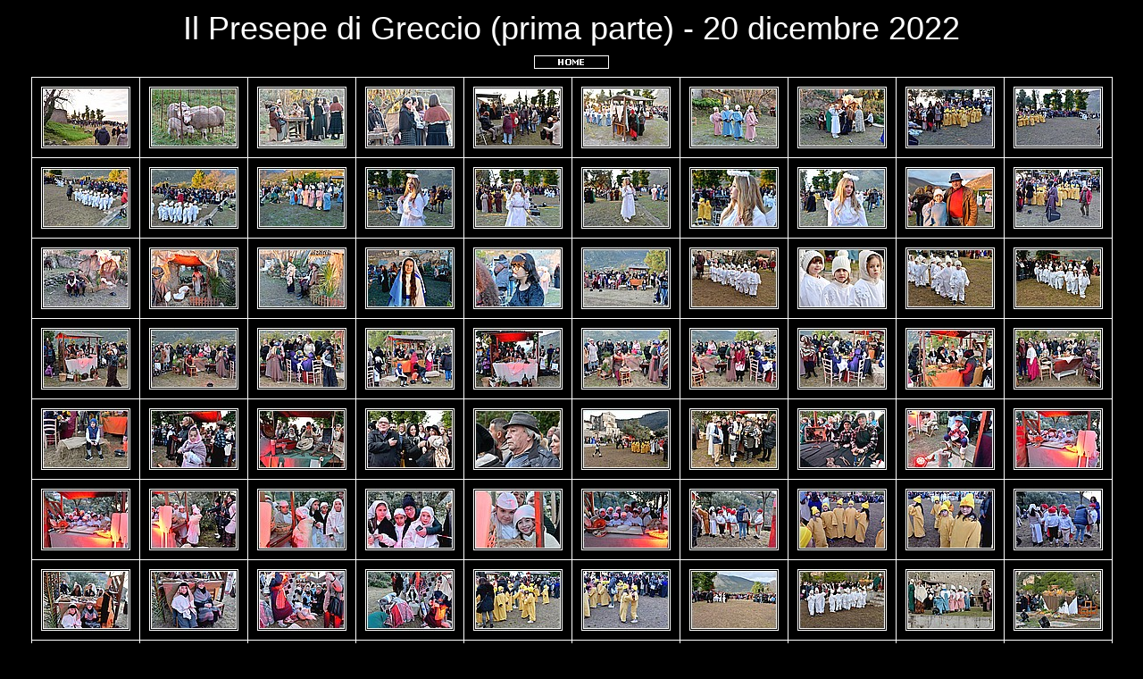

--- FILE ---
content_type: text/html
request_url: https://www.calderano.it/2022/12%20Dicembre%202022/2022-12-20a/index.html
body_size: 2357
content:
<!DOCTYPE HTML PUBLIC "-//W3C//DTD HTML 4.01 Transitional//EN">
<html>
<head>
<title>Il Presepe di Greccio (prima parte) - 20 dicembre 2022</title>
<meta http-equiv="Content-Type" content="text/html; charset=iso-8859-1">
<meta name="generator" content="Arles Image Web Page Creator 8.0.4">
<meta http-equiv="imagetoolbar" content="no">
<link rel="stylesheet" type="text/css" href="index.css">

<script type="text/javascript">
// Copyright 2001-2008 Digital Dutch (www.digitaldutch.com)

function PageLoaded() {
  imagepreload = new Image;
  imagepreload.src = "images/22T_4453.JPG";
}

window.onload=PageLoaded;

</script>

</head>

<body>

<!-- BeginTitle -->
<table width="100%">
  <tr>
    <td align="center"><span class="gallerytitle">Il Presepe di Greccio (prima parte) - 20 dicembre 2022</span></td>
  </tr>
</table>
<!-- EndTitle -->

<!-- BeginNavigationTop -->
<table width="100%">
  <tr>
    <td align="center"><!-- BeginNavigationGroup -->
<table cellpadding="3" cellspacing="0" border="0">
  <tr>
    <!-- BeginNavigationElement --><td><a href="https://www.calderano.it/2022/2022-4_trimestre.htm" target="_self"><img src="arlesimages/box_white_on_black_home.png" border="0" width="84" height="15" alt="Home" title="Home"></a></td><!-- EndNavigationElement -->
    
    
    
    
    
  </tr>
</table>
<!-- EndNavigationGroup -->

</td>
  </tr>
</table>
<!-- EndNavigationTop -->

<!-- BeginTable -->

<table width="100%">
  <tr>
    <td align="center">

<table class="index_table" cellspacing="0">
  <tr>
    <td class="index_table_cell"><div class="thumbnail"><a href="imagepages/image1.html"><img src="thumbnails/tn22T_4453.JPG" alt="22T_4453.JPG" title="22T_4453.JPG" border="0" width="100" height="69"></a></div></td>
    <td class="index_table_cell"><div class="thumbnail"><a href="imagepages/image2.html"><img src="thumbnails/tn22T_4454.JPG" alt="22T_4454.JPG" title="22T_4454.JPG" border="0" width="100" height="69"></a></div></td>
    <td class="index_table_cell"><div class="thumbnail"><a href="imagepages/image3.html"><img src="thumbnails/tn22T_4455.JPG" alt="22T_4455.JPG" title="22T_4455.JPG" border="0" width="100" height="69"></a></div></td>
    <td class="index_table_cell"><div class="thumbnail"><a href="imagepages/image4.html"><img src="thumbnails/tn22T_4456.JPG" alt="22T_4456.JPG" title="22T_4456.JPG" border="0" width="100" height="69"></a></div></td>
    <td class="index_table_cell"><div class="thumbnail"><a href="imagepages/image5.html"><img src="thumbnails/tn22T_4457.JPG" alt="22T_4457.JPG" title="22T_4457.JPG" border="0" width="100" height="69"></a></div></td>
    <td class="index_table_cell"><div class="thumbnail"><a href="imagepages/image6.html"><img src="thumbnails/tn22T_4458.JPG" alt="22T_4458.JPG" title="22T_4458.JPG" border="0" width="100" height="69"></a></div></td>
    <td class="index_table_cell"><div class="thumbnail"><a href="imagepages/image7.html"><img src="thumbnails/tn22T_4460.JPG" alt="22T_4460.JPG" title="22T_4460.JPG" border="0" width="100" height="69"></a></div></td>
    <td class="index_table_cell"><div class="thumbnail"><a href="imagepages/image8.html"><img src="thumbnails/tn22T_4461.JPG" alt="22T_4461.JPG" title="22T_4461.JPG" border="0" width="100" height="69"></a></div></td>
    <td class="index_table_cell"><div class="thumbnail"><a href="imagepages/image9.html"><img src="thumbnails/tn22T_4462.JPG" alt="22T_4462.JPG" title="22T_4462.JPG" border="0" width="100" height="69"></a></div></td>
    <td class="index_table_cell"><div class="thumbnail"><a href="imagepages/image10.html"><img src="thumbnails/tn22T_4463.JPG" alt="22T_4463.JPG" title="22T_4463.JPG" border="0" width="100" height="69"></a></div></td>
  </tr>
  <tr>
    <td class="index_table_cell"><div class="thumbnail"><a href="imagepages/image11.html"><img src="thumbnails/tn22T_4464.JPG" alt="22T_4464.JPG" title="22T_4464.JPG" border="0" width="100" height="69"></a></div></td>
    <td class="index_table_cell"><div class="thumbnail"><a href="imagepages/image12.html"><img src="thumbnails/tn22T_4465.JPG" alt="22T_4465.JPG" title="22T_4465.JPG" border="0" width="100" height="69"></a></div></td>
    <td class="index_table_cell"><div class="thumbnail"><a href="imagepages/image13.html"><img src="thumbnails/tn22T_4466.JPG" alt="22T_4466.JPG" title="22T_4466.JPG" border="0" width="100" height="69"></a></div></td>
    <td class="index_table_cell"><div class="thumbnail"><a href="imagepages/image14.html"><img src="thumbnails/tn22T_4467.JPG" alt="22T_4467.JPG" title="22T_4467.JPG" border="0" width="100" height="69"></a></div></td>
    <td class="index_table_cell"><div class="thumbnail"><a href="imagepages/image15.html"><img src="thumbnails/tn22T_4468.JPG" alt="22T_4468.JPG" title="22T_4468.JPG" border="0" width="100" height="69"></a></div></td>
    <td class="index_table_cell"><div class="thumbnail"><a href="imagepages/image16.html"><img src="thumbnails/tn22T_4469.JPG" alt="22T_4469.JPG" title="22T_4469.JPG" border="0" width="100" height="69"></a></div></td>
    <td class="index_table_cell"><div class="thumbnail"><a href="imagepages/image17.html"><img src="thumbnails/tn22T_4470.JPG" alt="22T_4470.JPG" title="22T_4470.JPG" border="0" width="100" height="69"></a></div></td>
    <td class="index_table_cell"><div class="thumbnail"><a href="imagepages/image18.html"><img src="thumbnails/tn22T_4471.JPG" alt="22T_4471.JPG" title="22T_4471.JPG" border="0" width="100" height="69"></a></div></td>
    <td class="index_table_cell"><div class="thumbnail"><a href="imagepages/image19.html"><img src="thumbnails/tn22T_4472.JPG" alt="22T_4472.JPG" title="22T_4472.JPG" border="0" width="100" height="69"></a></div></td>
    <td class="index_table_cell"><div class="thumbnail"><a href="imagepages/image20.html"><img src="thumbnails/tn22T_4473.JPG" alt="22T_4473.JPG" title="22T_4473.JPG" border="0" width="100" height="69"></a></div></td>
  </tr>
  <tr>
    <td class="index_table_cell"><div class="thumbnail"><a href="imagepages/image21.html"><img src="thumbnails/tn22T_4474.JPG" alt="22T_4474.JPG" title="22T_4474.JPG" border="0" width="100" height="69"></a></div></td>
    <td class="index_table_cell"><div class="thumbnail"><a href="imagepages/image22.html"><img src="thumbnails/tn22T_4475.JPG" alt="22T_4475.JPG" title="22T_4475.JPG" border="0" width="100" height="69"></a></div></td>
    <td class="index_table_cell"><div class="thumbnail"><a href="imagepages/image23.html"><img src="thumbnails/tn22T_4476.JPG" alt="22T_4476.JPG" title="22T_4476.JPG" border="0" width="100" height="69"></a></div></td>
    <td class="index_table_cell"><div class="thumbnail"><a href="imagepages/image24.html"><img src="thumbnails/tn22T_4478.JPG" alt="22T_4478.JPG" title="22T_4478.JPG" border="0" width="100" height="69"></a></div></td>
    <td class="index_table_cell"><div class="thumbnail"><a href="imagepages/image25.html"><img src="thumbnails/tn22T_4479.JPG" alt="22T_4479.JPG" title="22T_4479.JPG" border="0" width="100" height="69"></a></div></td>
    <td class="index_table_cell"><div class="thumbnail"><a href="imagepages/image26.html"><img src="thumbnails/tn22T_4480.JPG" alt="22T_4480.JPG" title="22T_4480.JPG" border="0" width="100" height="69"></a></div></td>
    <td class="index_table_cell"><div class="thumbnail"><a href="imagepages/image27.html"><img src="thumbnails/tn22T_4481.JPG" alt="22T_4481.JPG" title="22T_4481.JPG" border="0" width="100" height="69"></a></div></td>
    <td class="index_table_cell"><div class="thumbnail"><a href="imagepages/image28.html"><img src="thumbnails/tn22T_4484.JPG" alt="22T_4484.JPG" title="22T_4484.JPG" border="0" width="100" height="69"></a></div></td>
    <td class="index_table_cell"><div class="thumbnail"><a href="imagepages/image29.html"><img src="thumbnails/tn22T_4485.JPG" alt="22T_4485.JPG" title="22T_4485.JPG" border="0" width="100" height="69"></a></div></td>
    <td class="index_table_cell"><div class="thumbnail"><a href="imagepages/image30.html"><img src="thumbnails/tn22T_4486.JPG" alt="22T_4486.JPG" title="22T_4486.JPG" border="0" width="100" height="69"></a></div></td>
  </tr>
  <tr>
    <td class="index_table_cell"><div class="thumbnail"><a href="imagepages/image31.html"><img src="thumbnails/tn22T_4488.JPG" alt="22T_4488.JPG" title="22T_4488.JPG" border="0" width="100" height="69"></a></div></td>
    <td class="index_table_cell"><div class="thumbnail"><a href="imagepages/image32.html"><img src="thumbnails/tn22T_4489.JPG" alt="22T_4489.JPG" title="22T_4489.JPG" border="0" width="100" height="69"></a></div></td>
    <td class="index_table_cell"><div class="thumbnail"><a href="imagepages/image33.html"><img src="thumbnails/tn22T_4490.JPG" alt="22T_4490.JPG" title="22T_4490.JPG" border="0" width="100" height="69"></a></div></td>
    <td class="index_table_cell"><div class="thumbnail"><a href="imagepages/image34.html"><img src="thumbnails/tn22T_4491.JPG" alt="22T_4491.JPG" title="22T_4491.JPG" border="0" width="100" height="69"></a></div></td>
    <td class="index_table_cell"><div class="thumbnail"><a href="imagepages/image35.html"><img src="thumbnails/tn22T_4492.JPG" alt="22T_4492.JPG" title="22T_4492.JPG" border="0" width="100" height="69"></a></div></td>
    <td class="index_table_cell"><div class="thumbnail"><a href="imagepages/image36.html"><img src="thumbnails/tn22T_4493.JPG" alt="22T_4493.JPG" title="22T_4493.JPG" border="0" width="100" height="69"></a></div></td>
    <td class="index_table_cell"><div class="thumbnail"><a href="imagepages/image37.html"><img src="thumbnails/tn22T_4494.JPG" alt="22T_4494.JPG" title="22T_4494.JPG" border="0" width="100" height="69"></a></div></td>
    <td class="index_table_cell"><div class="thumbnail"><a href="imagepages/image38.html"><img src="thumbnails/tn22T_4495.JPG" alt="22T_4495.JPG" title="22T_4495.JPG" border="0" width="100" height="69"></a></div></td>
    <td class="index_table_cell"><div class="thumbnail"><a href="imagepages/image39.html"><img src="thumbnails/tn22T_4496.JPG" alt="22T_4496.JPG" title="22T_4496.JPG" border="0" width="100" height="69"></a></div></td>
    <td class="index_table_cell"><div class="thumbnail"><a href="imagepages/image40.html"><img src="thumbnails/tn22T_4497.JPG" alt="22T_4497.JPG" title="22T_4497.JPG" border="0" width="100" height="69"></a></div></td>
  </tr>
  <tr>
    <td class="index_table_cell"><div class="thumbnail"><a href="imagepages/image41.html"><img src="thumbnails/tn22T_4499.JPG" alt="22T_4499.JPG" title="22T_4499.JPG" border="0" width="100" height="69"></a></div></td>
    <td class="index_table_cell"><div class="thumbnail"><a href="imagepages/image42.html"><img src="thumbnails/tn22T_4500.JPG" alt="22T_4500.JPG" title="22T_4500.JPG" border="0" width="100" height="69"></a></div></td>
    <td class="index_table_cell"><div class="thumbnail"><a href="imagepages/image43.html"><img src="thumbnails/tn22T_4502.JPG" alt="22T_4502.JPG" title="22T_4502.JPG" border="0" width="100" height="69"></a></div></td>
    <td class="index_table_cell"><div class="thumbnail"><a href="imagepages/image44.html"><img src="thumbnails/tn22T_4503.JPG" alt="22T_4503.JPG" title="22T_4503.JPG" border="0" width="100" height="69"></a></div></td>
    <td class="index_table_cell"><div class="thumbnail"><a href="imagepages/image45.html"><img src="thumbnails/tn22T_4504.JPG" alt="22T_4504.JPG" title="22T_4504.JPG" border="0" width="100" height="69"></a></div></td>
    <td class="index_table_cell"><div class="thumbnail"><a href="imagepages/image46.html"><img src="thumbnails/tn22T_4505.JPG" alt="22T_4505.JPG" title="22T_4505.JPG" border="0" width="100" height="69"></a></div></td>
    <td class="index_table_cell"><div class="thumbnail"><a href="imagepages/image47.html"><img src="thumbnails/tn22T_4506.JPG" alt="22T_4506.JPG" title="22T_4506.JPG" border="0" width="100" height="69"></a></div></td>
    <td class="index_table_cell"><div class="thumbnail"><a href="imagepages/image48.html"><img src="thumbnails/tn22T_4508.JPG" alt="22T_4508.JPG" title="22T_4508.JPG" border="0" width="100" height="69"></a></div></td>
    <td class="index_table_cell"><div class="thumbnail"><a href="imagepages/image49.html"><img src="thumbnails/tn22T_4509.JPG" alt="22T_4509.JPG" title="22T_4509.JPG" border="0" width="100" height="69"></a></div></td>
    <td class="index_table_cell"><div class="thumbnail"><a href="imagepages/image50.html"><img src="thumbnails/tn22T_4510.JPG" alt="22T_4510.JPG" title="22T_4510.JPG" border="0" width="100" height="69"></a></div></td>
  </tr>
  <tr>
    <td class="index_table_cell"><div class="thumbnail"><a href="imagepages/image51.html"><img src="thumbnails/tn22T_4511.JPG" alt="22T_4511.JPG" title="22T_4511.JPG" border="0" width="100" height="69"></a></div></td>
    <td class="index_table_cell"><div class="thumbnail"><a href="imagepages/image52.html"><img src="thumbnails/tn22T_4512.JPG" alt="22T_4512.JPG" title="22T_4512.JPG" border="0" width="100" height="69"></a></div></td>
    <td class="index_table_cell"><div class="thumbnail"><a href="imagepages/image53.html"><img src="thumbnails/tn22T_4513.JPG" alt="22T_4513.JPG" title="22T_4513.JPG" border="0" width="100" height="69"></a></div></td>
    <td class="index_table_cell"><div class="thumbnail"><a href="imagepages/image54.html"><img src="thumbnails/tn22T_4514.JPG" alt="22T_4514.JPG" title="22T_4514.JPG" border="0" width="100" height="69"></a></div></td>
    <td class="index_table_cell"><div class="thumbnail"><a href="imagepages/image55.html"><img src="thumbnails/tn22T_4517.JPG" alt="22T_4517.JPG" title="22T_4517.JPG" border="0" width="100" height="69"></a></div></td>
    <td class="index_table_cell"><div class="thumbnail"><a href="imagepages/image56.html"><img src="thumbnails/tn22T_4518.JPG" alt="22T_4518.JPG" title="22T_4518.JPG" border="0" width="100" height="69"></a></div></td>
    <td class="index_table_cell"><div class="thumbnail"><a href="imagepages/image57.html"><img src="thumbnails/tn22T_4519.JPG" alt="22T_4519.JPG" title="22T_4519.JPG" border="0" width="100" height="69"></a></div></td>
    <td class="index_table_cell"><div class="thumbnail"><a href="imagepages/image58.html"><img src="thumbnails/tn22T_4520.JPG" alt="22T_4520.JPG" title="22T_4520.JPG" border="0" width="100" height="69"></a></div></td>
    <td class="index_table_cell"><div class="thumbnail"><a href="imagepages/image59.html"><img src="thumbnails/tn22T_4521.JPG" alt="22T_4521.JPG" title="22T_4521.JPG" border="0" width="100" height="69"></a></div></td>
    <td class="index_table_cell"><div class="thumbnail"><a href="imagepages/image60.html"><img src="thumbnails/tn22T_4523.JPG" alt="22T_4523.JPG" title="22T_4523.JPG" border="0" width="100" height="69"></a></div></td>
  </tr>
  <tr>
    <td class="index_table_cell"><div class="thumbnail"><a href="imagepages/image61.html"><img src="thumbnails/tn22T_4524.JPG" alt="22T_4524.JPG" title="22T_4524.JPG" border="0" width="100" height="69"></a></div></td>
    <td class="index_table_cell"><div class="thumbnail"><a href="imagepages/image62.html"><img src="thumbnails/tn22T_4525.JPG" alt="22T_4525.JPG" title="22T_4525.JPG" border="0" width="100" height="69"></a></div></td>
    <td class="index_table_cell"><div class="thumbnail"><a href="imagepages/image63.html"><img src="thumbnails/tn22T_4527.JPG" alt="22T_4527.JPG" title="22T_4527.JPG" border="0" width="100" height="69"></a></div></td>
    <td class="index_table_cell"><div class="thumbnail"><a href="imagepages/image64.html"><img src="thumbnails/tn22T_4528.JPG" alt="22T_4528.JPG" title="22T_4528.JPG" border="0" width="100" height="69"></a></div></td>
    <td class="index_table_cell"><div class="thumbnail"><a href="imagepages/image65.html"><img src="thumbnails/tn22T_4529.JPG" alt="22T_4529.JPG" title="22T_4529.JPG" border="0" width="100" height="69"></a></div></td>
    <td class="index_table_cell"><div class="thumbnail"><a href="imagepages/image66.html"><img src="thumbnails/tn22T_4531.JPG" alt="22T_4531.JPG" title="22T_4531.JPG" border="0" width="100" height="69"></a></div></td>
    <td class="index_table_cell"><div class="thumbnail"><a href="imagepages/image67.html"><img src="thumbnails/tn22T_4533.JPG" alt="22T_4533.JPG" title="22T_4533.JPG" border="0" width="100" height="69"></a></div></td>
    <td class="index_table_cell"><div class="thumbnail"><a href="imagepages/image68.html"><img src="thumbnails/tn22T_4534.JPG" alt="22T_4534.JPG" title="22T_4534.JPG" border="0" width="100" height="69"></a></div></td>
    <td class="index_table_cell"><div class="thumbnail"><a href="imagepages/image69.html"><img src="thumbnails/tn22T_4535.JPG" alt="22T_4535.JPG" title="22T_4535.JPG" border="0" width="100" height="69"></a></div></td>
    <td class="index_table_cell"><div class="thumbnail"><a href="imagepages/image70.html"><img src="thumbnails/tn22T_4536.JPG" alt="22T_4536.JPG" title="22T_4536.JPG" border="0" width="100" height="69"></a></div></td>
  </tr>
  <tr>
    <td class="index_table_cell"><div class="thumbnail"><a href="imagepages/image71.html"><img src="thumbnails/tn22T_4537.JPG" alt="22T_4537.JPG" title="22T_4537.JPG" border="0" width="100" height="69"></a></div></td>
    <td class="index_table_cell"><div class="thumbnail"><a href="imagepages/image72.html"><img src="thumbnails/tn22T_4538.JPG" alt="22T_4538.JPG" title="22T_4538.JPG" border="0" width="100" height="69"></a></div></td>
    <td class="index_table_cell"><div class="thumbnail"><a href="imagepages/image73.html"><img src="thumbnails/tn22T_4539.JPG" alt="22T_4539.JPG" title="22T_4539.JPG" border="0" width="100" height="69"></a></div></td>
    <td class="index_table_cell"><div class="thumbnail"><a href="imagepages/image74.html"><img src="thumbnails/tn22T_4540.JPG" alt="22T_4540.JPG" title="22T_4540.JPG" border="0" width="100" height="69"></a></div></td>
    <td class="index_table_cell"><div class="thumbnail"><a href="imagepages/image75.html"><img src="thumbnails/tn22T_4541.JPG" alt="22T_4541.JPG" title="22T_4541.JPG" border="0" width="100" height="69"></a></div></td>
    <td class="index_table_cell"><div class="thumbnail"><a href="imagepages/image76.html"><img src="thumbnails/tn22T_4542.JPG" alt="22T_4542.JPG" title="22T_4542.JPG" border="0" width="100" height="69"></a></div></td>
    <td class="index_table_cell"><div class="thumbnail"><a href="imagepages/image77.html"><img src="thumbnails/tn22T_4543.JPG" alt="22T_4543.JPG" title="22T_4543.JPG" border="0" width="100" height="69"></a></div></td>
    <td class="index_table_cell"><div class="thumbnail"><a href="imagepages/image78.html"><img src="thumbnails/tn22T_4544.JPG" alt="22T_4544.JPG" title="22T_4544.JPG" border="0" width="100" height="69"></a></div></td>
    <td class="index_table_cell"><div class="thumbnail"><a href="imagepages/image79.html"><img src="thumbnails/tn22T_4545.JPG" alt="22T_4545.JPG" title="22T_4545.JPG" border="0" width="100" height="69"></a></div></td>
    <td class="index_table_cell"><div class="thumbnail"><a href="imagepages/image80.html"><img src="thumbnails/tn22T_4546.JPG" alt="22T_4546.JPG" title="22T_4546.JPG" border="0" width="100" height="69"></a></div></td>
  </tr>
  <tr>
    <td class="index_table_cell"><div class="thumbnail"><a href="imagepages/image81.html"><img src="thumbnails/tn22T_4547.JPG" alt="22T_4547.JPG" title="22T_4547.JPG" border="0" width="100" height="69"></a></div></td>
    <td class="index_table_cell"><div class="thumbnail"><a href="imagepages/image82.html"><img src="thumbnails/tn22T_4548.JPG" alt="22T_4548.JPG" title="22T_4548.JPG" border="0" width="100" height="69"></a></div></td>
    <td class="index_table_cell"><div class="thumbnail"><a href="imagepages/image83.html"><img src="thumbnails/tn22T_4549.JPG" alt="22T_4549.JPG" title="22T_4549.JPG" border="0" width="100" height="69"></a></div></td>
    <td class="index_table_cell"><div class="thumbnail"><a href="imagepages/image84.html"><img src="thumbnails/tn22T_4550.JPG" alt="22T_4550.JPG" title="22T_4550.JPG" border="0" width="100" height="69"></a></div></td>
    <td class="index_table_cell"><div class="thumbnail"><a href="imagepages/image85.html"><img src="thumbnails/tn22T_4551.JPG" alt="22T_4551.JPG" title="22T_4551.JPG" border="0" width="100" height="69"></a></div></td>
    <td class="index_table_cell"><div class="thumbnail"><a href="imagepages/image86.html"><img src="thumbnails/tn22T_4552.JPG" alt="22T_4552.JPG" title="22T_4552.JPG" border="0" width="100" height="69"></a></div></td>
    <td class="index_table_cell"><div class="thumbnail"><a href="imagepages/image87.html"><img src="thumbnails/tn22T_4553.JPG" alt="22T_4553.JPG" title="22T_4553.JPG" border="0" width="100" height="69"></a></div></td>
    <td class="index_table_cell"><div class="thumbnail"><a href="imagepages/image88.html"><img src="thumbnails/tn22T_4554.JPG" alt="22T_4554.JPG" title="22T_4554.JPG" border="0" width="100" height="69"></a></div></td>
    <td class="index_table_cell"><div class="thumbnail"><a href="imagepages/image89.html"><img src="thumbnails/tn22T_4555.JPG" alt="22T_4555.JPG" title="22T_4555.JPG" border="0" width="100" height="69"></a></div></td>
    <td class="index_table_cell"><div class="thumbnail"><a href="imagepages/image90.html"><img src="thumbnails/tn22T_4559.JPG" alt="22T_4559.JPG" title="22T_4559.JPG" border="0" width="100" height="69"></a></div></td>
  </tr>
  <tr>
    <td class="index_table_cell"><div class="thumbnail"><a href="imagepages/image91.html"><img src="thumbnails/tn22T_4561.JPG" alt="22T_4561.JPG" title="22T_4561.JPG" border="0" width="100" height="69"></a></div></td>
    <td class="index_table_cell"><div class="thumbnail"><a href="imagepages/image92.html"><img src="thumbnails/tn22T_4562.JPG" alt="22T_4562.JPG" title="22T_4562.JPG" border="0" width="100" height="69"></a></div></td>
    <td class="index_table_cell"><div class="thumbnail"><a href="imagepages/image93.html"><img src="thumbnails/tn22T_4564.JPG" alt="22T_4564.JPG" title="22T_4564.JPG" border="0" width="100" height="69"></a></div></td>
    <td class="index_table_cell"><div class="thumbnail"><a href="imagepages/image94.html"><img src="thumbnails/tn22T_4565.JPG" alt="22T_4565.JPG" title="22T_4565.JPG" border="0" width="100" height="69"></a></div></td>
    <td class="index_table_cell"><div class="thumbnail"><a href="imagepages/image95.html"><img src="thumbnails/tn22T_4566.JPG" alt="22T_4566.JPG" title="22T_4566.JPG" border="0" width="100" height="69"></a></div></td>
    <td class="index_table_cell"><div class="thumbnail"><a href="imagepages/image96.html"><img src="thumbnails/tn22T_4567.JPG" alt="22T_4567.JPG" title="22T_4567.JPG" border="0" width="100" height="69"></a></div></td>
    <td class="index_table_cell"><div class="thumbnail"><a href="imagepages/image97.html"><img src="thumbnails/tn22T_4568.JPG" alt="22T_4568.JPG" title="22T_4568.JPG" border="0" width="100" height="69"></a></div></td>
    <td class="index_table_cell"><div class="thumbnail"><a href="imagepages/image98.html"><img src="thumbnails/tn22T_4569.JPG" alt="22T_4569.JPG" title="22T_4569.JPG" border="0" width="100" height="69"></a></div></td>
    <td class="index_table_cell"><div class="thumbnail"><a href="imagepages/image99.html"><img src="thumbnails/tn22T_4570.JPG" alt="22T_4570.JPG" title="22T_4570.JPG" border="0" width="100" height="69"></a></div></td>
    <td class="index_table_cell"><div class="thumbnail"><a href="imagepages/image100.html"><img src="thumbnails/tn22T_4571.JPG" alt="22T_4571.JPG" title="22T_4571.JPG" border="0" width="100" height="69"></a></div></td>
  </tr>
  <tr>
    <td class="index_table_cell"><div class="thumbnail"><a href="imagepages/image101.html"><img src="thumbnails/tn22T_4572.JPG" alt="22T_4572.JPG" title="22T_4572.JPG" border="0" width="100" height="69"></a></div></td>
    <td class="index_table_cell"><div class="thumbnail"><a href="imagepages/image102.html"><img src="thumbnails/tn22T_4574.JPG" alt="22T_4574.JPG" title="22T_4574.JPG" border="0" width="100" height="69"></a></div></td>
    <td class="index_table_cell"><div class="thumbnail"><a href="imagepages/image103.html"><img src="thumbnails/tn22T_4575.JPG" alt="22T_4575.JPG" title="22T_4575.JPG" border="0" width="100" height="69"></a></div></td>
    <td class="index_table_cell"><div class="thumbnail"><a href="imagepages/image104.html"><img src="thumbnails/tn22T_4576.JPG" alt="22T_4576.JPG" title="22T_4576.JPG" border="0" width="100" height="69"></a></div></td>
    <td class="index_table_cell"><div class="thumbnail"><a href="imagepages/image105.html"><img src="thumbnails/tn22T_4577.JPG" alt="22T_4577.JPG" title="22T_4577.JPG" border="0" width="100" height="69"></a></div></td>
    <td class="index_table_cell"><div class="thumbnail"><a href="imagepages/image106.html"><img src="thumbnails/tn22T_4578.JPG" alt="22T_4578.JPG" title="22T_4578.JPG" border="0" width="100" height="69"></a></div></td>
    <td class="index_table_cell"><div class="thumbnail"><a href="imagepages/image107.html"><img src="thumbnails/tn22T_4580.JPG" alt="22T_4580.JPG" title="22T_4580.JPG" border="0" width="100" height="69"></a></div></td>
    <td class="index_table_cell"><div class="thumbnail"><a href="imagepages/image108.html"><img src="thumbnails/tn22T_4582.JPG" alt="22T_4582.JPG" title="22T_4582.JPG" border="0" width="100" height="69"></a></div></td>
    <td class="index_table_cell"><div class="thumbnail"><a href="imagepages/image109.html"><img src="thumbnails/tn22T_4585.JPG" alt="22T_4585.JPG" title="22T_4585.JPG" border="0" width="100" height="69"></a></div></td>
    <td class="index_table_cell"><div class="thumbnail"><a href="imagepages/image110.html"><img src="thumbnails/tn22T_4586.JPG" alt="22T_4586.JPG" title="22T_4586.JPG" border="0" width="100" height="69"></a></div></td>
  </tr>
  <tr>
    <td class="index_table_cell"><div class="thumbnail"><a href="imagepages/image111.html"><img src="thumbnails/tn22T_4588.JPG" alt="22T_4588.JPG" title="22T_4588.JPG" border="0" width="100" height="69"></a></div></td>
    <td class="index_table_cell"><div class="thumbnail"><a href="imagepages/image112.html"><img src="thumbnails/tn22T_4589.JPG" alt="22T_4589.JPG" title="22T_4589.JPG" border="0" width="100" height="69"></a></div></td>
    <td class="index_table_cell"><div class="thumbnail"><a href="imagepages/image113.html"><img src="thumbnails/tn22T_4591.JPG" alt="22T_4591.JPG" title="22T_4591.JPG" border="0" width="100" height="69"></a></div></td>
    <td class="index_table_cell"><div class="thumbnail"><a href="imagepages/image114.html"><img src="thumbnails/tn22T_4593.JPG" alt="22T_4593.JPG" title="22T_4593.JPG" border="0" width="100" height="69"></a></div></td>
    <td class="index_table_cell"><div class="thumbnail"><a href="imagepages/image115.html"><img src="thumbnails/tn22T_4594.JPG" alt="22T_4594.JPG" title="22T_4594.JPG" border="0" width="100" height="69"></a></div></td>
    <td class="index_table_cell"><div class="thumbnail"><a href="imagepages/image116.html"><img src="thumbnails/tn22T_4596.JPG" alt="22T_4596.JPG" title="22T_4596.JPG" border="0" width="100" height="69"></a></div></td>
    <td class="index_table_cell"><div class="thumbnail"><a href="imagepages/image117.html"><img src="thumbnails/tn22T_4598.JPG" alt="22T_4598.JPG" title="22T_4598.JPG" border="0" width="100" height="69"></a></div></td>
    <td class="index_table_cell"><div class="thumbnail"><a href="imagepages/image118.html"><img src="thumbnails/tn22T_4599.JPG" alt="22T_4599.JPG" title="22T_4599.JPG" border="0" width="100" height="69"></a></div></td>
    <td class="index_table_cell"><div class="thumbnail"><a href="imagepages/image119.html"><img src="thumbnails/tn22T_4600.JPG" alt="22T_4600.JPG" title="22T_4600.JPG" border="0" width="100" height="69"></a></div></td>
    <td class="index_table_cell"><div class="thumbnail"><a href="imagepages/image120.html"><img src="thumbnails/tn22T_4601.JPG" alt="22T_4601.JPG" title="22T_4601.JPG" border="0" width="100" height="69"></a></div></td>
  </tr>
  <tr>
    <td class="index_table_cell"><div class="thumbnail"><a href="imagepages/image121.html"><img src="thumbnails/tn22T_4602.JPG" alt="22T_4602.JPG" title="22T_4602.JPG" border="0" width="100" height="69"></a></div></td>
    <td class="index_table_cell"><div class="thumbnail"><a href="imagepages/image122.html"><img src="thumbnails/tn22T_4603.JPG" alt="22T_4603.JPG" title="22T_4603.JPG" border="0" width="100" height="69"></a></div></td>
    <td class="index_table_cell"><div class="thumbnail"><a href="imagepages/image123.html"><img src="thumbnails/tn22T_4604.JPG" alt="22T_4604.JPG" title="22T_4604.JPG" border="0" width="100" height="69"></a></div></td>
    <td class="index_table_cell"><div class="thumbnail"><a href="imagepages/image124.html"><img src="thumbnails/tn22T_4605.JPG" alt="22T_4605.JPG" title="22T_4605.JPG" border="0" width="100" height="69"></a></div></td>
    <td class="index_table_cell">&nbsp;</td>
    <td class="index_table_cell">&nbsp;</td>
    <td class="index_table_cell">&nbsp;</td>
    <td class="index_table_cell">&nbsp;</td>
    <td class="index_table_cell">&nbsp;</td>
    <td class="index_table_cell">&nbsp;</td>
  </tr>
</table>

</td>
  </tr>
</table>
<!-- EndTable -->

</body>
</html>

--- FILE ---
content_type: text/css
request_url: https://www.calderano.it/2022/12%20Dicembre%202022/2022-12-20a/index.css
body_size: 564
content:
body {
  background-color: #000000;
}

table.index_table
{
  border-collapse: collapse;
}

td.index_table_cell
{
  width: 10%;
  padding: 10px;
  border: solid 1px #FFFFFF;
}

td.index_subcat_table_cell
{
  padding: 10px;
  border: solid 1px #FFFFFF;
}

.gallerytitle {
  font-family: Arial, Helvetica, sans-serif;
  font-size: 27pt;
  font-weight: normal;
  color: #FFFFFF;
}

.thumbnailtitle {
  font-family: Arial, Helvetica, sans-serif;
  font-size: 10pt;
}

.thumbnail {
  text-align: center;
}

.thumbnail_title {

  text-align: center;
}

.navigationtext {
  font-family: Arial, Helvetica, sans-serif;
}

.navigationdisabledtext {
  font-family: Arial, Helvetica, sans-serif;
  color: #CCCCCC;
}